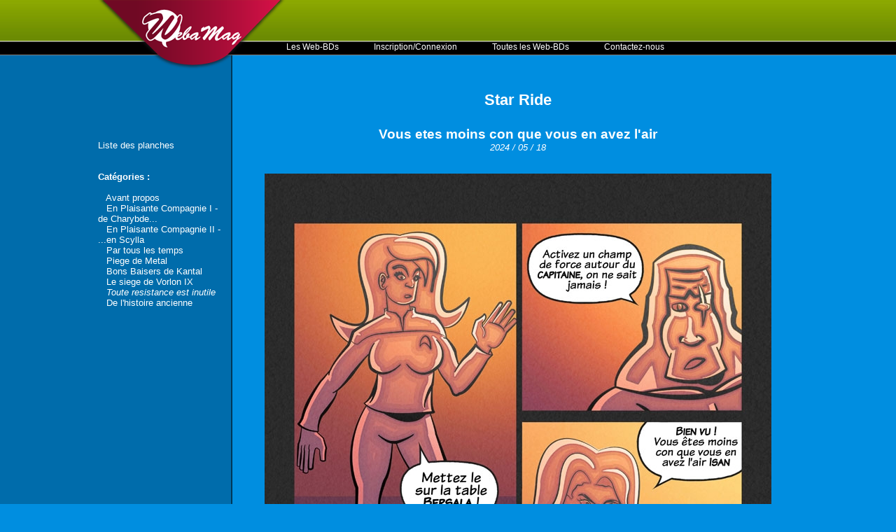

--- FILE ---
content_type: text/html; charset=UTF-8
request_url: https://www.webamag.fr/fr/star-ride-ycn2z/vous-etes-moins-con-que-vous-en-avez-l-air-dkhft/14103/planche.html
body_size: 2702
content:
<!DOCTYPE html PUBLIC '-//W3C//DTD XHTML 1.0 Transitional//EN'  'http://www.w3.org/TR/xhtml1/DTD/xhtml1-transitional.dtd'>
  <html xmlns='http://www.w3.org/1999/xhtml' xml:lang='fr' lang='fr'  xmlns:og='http://ogp.me/ns#' xmlns:fb='http://www.facebook.com/2008/fbml' >
  
  	<head>
  	
  		<base href='https://www.webamag.fr/' />
  		<meta name='description' content=''/>
  		<meta name='keywords' content=''/>
  		<meta name='dc.keywords' content=' ,'/>
  		<meta name='abstract' content='WebaMag - Collectionneur de Web-BD - Star Ride - Vous etes moins con que vous en avez l&#39;air'/>
  		<meta name='subject' content='WebaMag - Collectionneur de Web-BD - Star Ride - Vous etes moins con que vous en avez l&#39;air'/>
  		<meta name='author' content='WebaMag - Collectionneur de Web-BD - Star Ride - Vous etes moins con que vous en avez l&#39;air'/>
  	
  		<meta name='copyright' content='WebaMag - Collectionneur de Web-BD - Star Ride - Vous etes moins con que vous en avez l&#39;air'/>
  	
  		<meta name='revisit-after' content='7 days'/>
  		<meta name='identifier-url' content='https://www.webamag.fr/'/>
  		<meta name='publisher' content='WebaMag - Collectionneur de Web-BD - Star Ride - Vous etes moins con que vous en avez l&#39;air'/>
  		<meta name='date-creation-ddmmyyyy' content='05012011'/>
  		<meta name='Robots' content='all'/>
  		<meta name='Rating' content='General'/>
  		<meta name='organization' content='WebaMag - Collectionneur de Web-BD - Star Ride - Vous etes moins con que vous en avez l&#39;air'/>
  		<meta name='contactname' content='WebaMag - Collectionneur de Web-BD - Star Ride - Vous etes moins con que vous en avez l&#39;air'/>

  		<meta name='contactOrganization' content='WebaMag - Collectionneur de Web-BD - Star Ride - Vous etes moins con que vous en avez l&#39;air'/>
  	
  		<meta name='contactZip' content='25550'/>
  		<meta name='contactCity' content='Bavans'/>
  		<meta name='contactState' content='France'/>
  		<meta name='Classification' content=' ,'/>
  		<meta name='Language' content='fr'/>
  		<meta http-equiv='Content-Language' content='fr'/>
  		<meta http-equiv='content-type' content='text/html; charset=iso-8859-1'/>
  	
  		<meta name='location' content='France'/>
  	
  		<meta name='expires' content='never'/>
  		<meta name='Distribution' content='Global'/>
  		<meta name='Audience' content='General'/>
  		<meta http-equiv='Pragma' content='no-cache'/>

      <meta name='google-site-verification' content='c5Fx6Zrc17DYTuuMmsWIJ8YOS14b8W_WkR3pf3YauXg' />
  	
  	  
  	  
  		<title>WebaMag - Collectionneur de Web-BD - Star Ride - Vous etes moins con que vous en avez l&#39;air</title>
  		
      
    <meta property='og:title' content='Planche'/>
    <meta property='og:type' content='page'/>
    <meta property='og:url' content='https%3A%2F%2Fwww.webamag.fr%2Ffr%2Fstar-ride-ycn2z%2Fvous-etes-moins-con-que-vous-en-avez-l-air-dkhft%2F14103%2Fplanche.html'/>
    <meta property='og:image' content='https://www.webamag.fr/' />
    <meta property='og:site_name' content='Planche'/>
    <meta property='og:description' content=''/>
    
      
      <style type='text/css'>
@import url(https://www.webamag.fr/extensions/css/css1.css);
@import url(https://www.webamag.fr/extensions/css/css_formulaire1.css);
@import url(https://www.webamag.fr/extensions/css/admin_menu_front_office.css);
@import url(https://www.webamag.fr/pages/affichage_planche/css_corps.css);
@import url(https://www.webamag.fr/pages/affichage_planche/css_menu.css);
</style>

<script language='Javascript' type='text/javascript' src='https://www.webamag.fr/extensions/javascript/jquery.js'></script>
<script language='Javascript' type='text/javascript' src='https://www.webamag.fr/extensions/javascript/admin_menu_front_office.js'></script>
<script language='Javascript' type='text/javascript' src='https://www.webamag.fr/extensions/javascript/jquery_anti_spam.js'></script>

      
  	</head>
  	<body>
  <div class='body_special_planche'>
  
    <div class='body'>
    
      <div class='conteneur'>
      
        <div class='logo'><a href='https://www.webamag.fr/' title='WebaMag'><img src='https://www.webamag.fr/images/logo.png' alt='WebaMag' title='WebaMag' /></a><div class='clear'></div></div>
        
        <div class='monCompte'>
          <div class='clear'></div>
        </div>
        
        <div class='menuPrincipal'><div class='menu-principal-ligne'><a href='https://www.webamag.fr/fr/accueil.html'  title='Les Web-BDs'>Les Web-BDs</a><div class='clear'></div></div><div class='menu-principal-ligne'><a href='https://www.webamag.fr/fr/inscription.html'  title='Inscription/Connexion'>Inscription/Connexion</a><div class='clear'></div></div><div class='menu-principal-ligne'><a href='https://www.webamag.fr/fr/toutes-les-web-bds.html'  title='Toutes les Web-BDs'>Toutes les Web-BDs</a><div class='clear'></div></div><div class='menu-principal-ligne'><a href='https://www.webamag.fr/fr/contactez-nous.html'  title='Contactez-nous'>Contactez-nous</a><div class='clear'></div></div><div class='clear'></div></div>
        
        <div class='clear'></div>
        
        <div class='corps'>
  <div class='affichage_planche_menu'>
  
    <a href='https://www.webamag.fr/fr/star-ride-ycn2z/liste-des-planches.html' title=''>Liste des planches</a><br />
    <br />
    <br />
    <b>Cat&eacute;gories&nbsp;:</b><br /><br />&nbsp;&nbsp;&nbsp;<a href='https://www.webamag.fr/fr/star-ride-ycn2z/star-ride-le-retours-qgqj3/13899/planche.html' title='Avant propos'>Avant propos</a><br />&nbsp;&nbsp;&nbsp;<a href='https://www.webamag.fr/fr/star-ride-ycn2z/des-mauvaises-nouvelles-knhz6/13917/planche.html' title='En Plaisante Compagnie I - de Charybde...'>En Plaisante Compagnie I - de Charybde...</a><br />&nbsp;&nbsp;&nbsp;<a href='https://www.webamag.fr/fr/star-ride-ycn2z/tout-est-ok-vgdi6/13930/planche.html' title='En Plaisante Compagnie II - ...en Scylla'>En Plaisante Compagnie II - ...en Scylla</a><br />&nbsp;&nbsp;&nbsp;<a href='https://www.webamag.fr/fr/star-ride-ycn2z/c-est-ou-la-sortie-ucjdl/13971/planche.html' title='Par tous les temps'>Par tous les temps</a><br />&nbsp;&nbsp;&nbsp;<a href='https://www.webamag.fr/fr/star-ride-ycn2z/mauvaise-nouvelle-j0ou7/14007/planche.html' title='Piege de Metal'>Piege de Metal</a><br />&nbsp;&nbsp;&nbsp;<a href='https://www.webamag.fr/fr/star-ride-ycn2z/de-mal-en-pis-g77pw/14036/planche.html' title='Bons Baisers de Kantal'>Bons Baisers de Kantal</a><br />&nbsp;&nbsp;&nbsp;<a href='https://www.webamag.fr/fr/star-ride-ycn2z/la-cavalerie-au-secours-eryhy/14088/planche.html' title='Le siege de Vorlon IX'>Le siege de Vorlon IX</a><br />&nbsp;&nbsp;&nbsp;<a href='https://www.webamag.fr/fr/star-ride-ycn2z/ce-fut-fun-6xmss/14135/planche.html' title='Toute resistance est inutile' style='font-style:italic;'>Toute resistance est inutile</a><br />&nbsp;&nbsp;&nbsp;<a href='https://www.webamag.fr/fr/star-ride-ycn2z/le-debut-du-voyage-1zbkl/14157/planche.html' title='De l&#39;histoire ancienne'>De l&#39;histoire ancienne</a><br />
    <div class='clear'></div>
    
  </div>
  
    <div class='affichage_planche_corps'>
    
      <center>
      
        <h1>Star Ride</h1>
        <br />
        <h2>Vous etes moins con que vous en avez l&#39;air</h2>
        <i>2024 / 05 / 18</i>
        <br />
        <br />
        <br />
      </center>
      <center><img src='https://www.webamag.fr/fichiers/images/planches/aff--vous-etes-moins-con-que-vous-en-avez-l-39-air-hw79o.jpg' alt=' title='' /></center><div class='clear'></div>
        <div class='affichage_planche_precedent_suivant'>
          <a href='https://www.webamag.fr/fr/star-ride-ycn2z/le-vilain-menteur-bo6dh/14102/planche.html' title='Le vilain menteur'>Planche pr&eacute;c&eacute;dente</a><a href='https://www.webamag.fr/fr/star-ride-ycn2z/l-ordre-absolu-wei55/14104/planche.html' title='L&#39;ordre absolu'>Planche suivante</a>
        <div class='clear'></div>
      </div>
      
      <div class='clear'></div>
      <br />
      <a name='commenter' title='commenter'></a>
      
      
      
      <form action='https://www.webamag.fr/fr/star-ride-ycn2z/vous-etes-moins-con-que-vous-en-avez-l-air-dkhft/14103/planche.html#commenter' method='post'>
        <table align='center'>
          
            <tr>
              <td>Votre pseudo&nbsp;:</td>
            </tr>
            <tr>
              <td><input type='text' name='votre_pseudo' value='' size='70' class='champsText'    /></td>
            </tr>
            <tr>
              <td>Votre e.mail&nbsp;:</td>
            </tr>
            <tr>
              <td><input type='text' name='votre_email' value='' size='70' class='champsText'    /></td>
            </tr>
          
          <tr>
            <td>Votre commentaire&nbsp;:</td>
          </tr>
          <tr>
            <td><textarea name='message' cols='97' rows='5' class='champsText'></textarea></td>
          </tr>
          <tr>
            <td>
              <div class='formulaire_anti_spam'>
                <img src='https://www.webamag.fr/communs/captcha/captcha.php' alt='Captcha' title='Captcha' id='captcha' width='120' height='40' border='0' />&nbsp;
                <a style='cursor:pointer' onclick="document.images.captcha.src='https://www.webamag.fr/communs/captcha/captcha.php?id='+Math.round(Math.random(0)*1000)+1">
                  <img src='https://www.webamag.fr/communs/captcha/rafraichir.png' title='Recharger' alt='Recharger' width='22' height='40' border='0' />
                </a><br />
                Tapez le cryptogramme ci-dessus&nbsp;:<br />
                <input type='text' name='crypto' id='code' class='champsText' size='10' maxlength='6' />
              </div>
            </td>
          </tr>
          <tr>
            <td align='right'><input type='submit' value='Envoyer' name='envoyer' class='bouton' /></td>
          </tr>
        </table>
      </form>
      
    <div class='clear'></div>
    
  </div>
  <div class='clear'></div></div>
        
        <div class='clear'></div>
        
      </div>
      
      <div class='clear'></div>
      
    </div>
    
    <div class='clear'></div>
    
  </div>
  
        <script type='text/javascript'>

          var _gaq = _gaq || [];
          _gaq.push(['_setAccount', 'UA-2761515-1']);
          _gaq.push(['_trackPageview']);

          (function() {
            var ga = document.createElement('script'); ga.type = 'text/javascript'; ga.async = true;
            ga.src = ('https:' == document.location.protocol ? 'https://ssl' : 'http://www') + '.google-analytics.com/ga.js';
            var s = document.getElementsByTagName('script')[0]; s.parentNode.insertBefore(ga, s);
          })();

        </script>
        
	</body>
</html>


--- FILE ---
content_type: text/css
request_url: https://www.webamag.fr/extensions/css/css1.css
body_size: 668
content:
body{
  background:#008EE0;
	font-family:Verdana,Georgia,Helvetica,Arial,Trebuchet MS,sans-serif;
	font-size:12px;
	color: #000000;
	margin:0px;
	padding:0px;
}

.clear{clear:both;}

p,h1,h2,h3{
  padding:0px;
  margin:0px;
}

.body_special,.body_special_planche,.body{
  top:0px;
  bottom:0px;
  left:0px;
  right:0px;
}

.body_special{background:#008EE0;}
.body_special_planche{background:#008EE0 url(/images/fond_planche.png) repeat-y center top}
.body{background:url(/images/fond.png) repeat-x 0px -30px;}

.conteneur{
	width:1000px;
	margin:0 auto;
}

.logo{
	float:left;
	display:inline;
	width:269px;
	height:100px;
}

.logo img{
  border:0px;
  margin:0px;
  padding:0px;
}

.monCompte{
	float:left;
	display:inline;
	margin:5px 0 0 0;
	width:700px;
	height:50px;
}

.monCompte img{
	float:left;
	display:inline;
	margin:0 20px 0 0;
	height:50px;
	border:0px;
}

.menuPrincipal{
	float:left;
	display:inline;
	margin:5px 0 0 0;
	width:700px;
}

.menu-principal-ligne,.menu-principal-ligne-sur{
	float:left;
	display:inline;
	margin:0 50px 0 0;
}

.menu-principal-ligne a,.menu-principal-ligne-sur a{color:#fff;text-decoration:none;}
.menu-principal-ligne-sur a{font-weight:bold;}
.menu-principal-ligne a:hover,.menu-principal-ligne-sur a:hover{text-decoration:underline;}

.corps{
	float:left;
	display:inline;
	margin:20px 0 30px 0;
	width:100%;
	color:#fff;
	font-size:13px;
}

.corps h1{
  margin:10px 0;
	font-family:Georgia,Verdana , Helvetica , Arial , Trebuchet MS , sans-serif;
	font-size:22px;
  color:#fff;
}

.corps h2{
	font-family:Georgia,Verdana , Helvetica , Arial , Trebuchet MS , sans-serif;
	font-size:19px;
  color:#fff;
}

.corps h3{
	font-family:Georgia,Verdana , Helvetica , Arial , Trebuchet MS , sans-serif;
	font-size:16px;
  color:#fff;
}

.corps A{color:#fff; text-decoration:none;}
.corps A:hover{text-decoration:underline;}

.cadre_bleu{
	float:left;
	display:inline;
	padding:10px 2%;
	margin:0 0 20px 0;
	width:96%;
	background:#007ACC;
	border:1px solid #0052A4;
}

.cadre_bleu2{
	float:left;
	display:inline;
	padding:5px 1%;
	margin:0 0 20px 0;
	width:98%;
	background:#007ACC;
	border:1px solid #0052A4;
}

/*
@font-face {
  font-family:"arialn-webfont";
  src: url("/extensions/polices/arialn-webfont.eot");
  src: local("@"), url("/extensions/polices/arialn-webfont.ttf") format("opentype");
  font-weight:normal;
  font-style:normal;
}
*/

--- FILE ---
content_type: text/css
request_url: https://www.webamag.fr/pages/affichage_planche/css_menu.css
body_size: 20
content:
.affichage_planche_menu{
  float:left;
  display:inline;
  margin:80px 15px 0 0;
  width:180px;
  min-height:500px;
}

--- FILE ---
content_type: application/javascript
request_url: https://www.webamag.fr/extensions/javascript/jquery_anti_spam.js
body_size: 20
content:
jQuery().ready(function(){

  $(".formulaire_anti_spam").html("<input type='hidden' name='antispam' />");

});